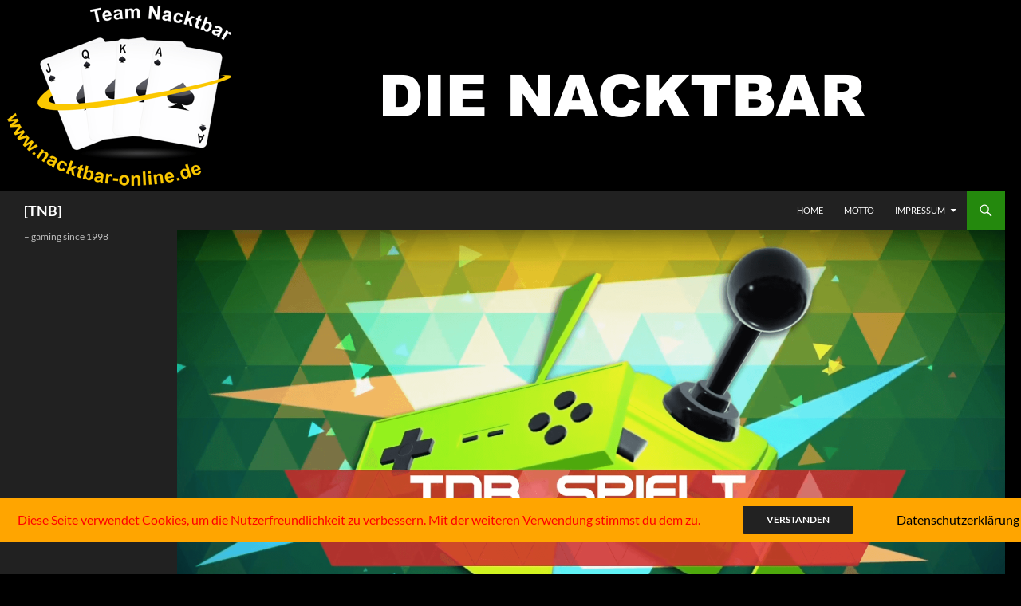

--- FILE ---
content_type: text/html; charset=UTF-8
request_url: https://nacktbar-online.de/2019/09/cyberpunk-2077-gameplay/
body_size: 11735
content:
<!DOCTYPE html>
<!--[if IE 7]>
<html class="ie ie7" lang="de">
<![endif]-->
<!--[if IE 8]>
<html class="ie ie8" lang="de">
<![endif]-->
<!--[if !(IE 7) & !(IE 8)]><!-->
<html lang="de">
<!--<![endif]-->
<head>
	<meta charset="UTF-8">
	<meta name="viewport" content="width=device-width, initial-scale=1.0">
	<title>Cyberpunk 2077 Gameplay - [TNB]</title>
	<link rel="profile" href="https://gmpg.org/xfn/11">
	<link rel="pingback" href="https://nacktbar-online.de/xmlrpc.php">
	<!--[if lt IE 9]>
	<script src="https://nacktbar-online.de/wp-content/themes/twentyfourteen/js/html5.js?ver=3.7.0"></script>
	<![endif]-->
	<meta name='robots' content='index, follow, max-image-preview:large, max-snippet:-1, max-video-preview:-1' />
	<style>img:is([sizes="auto" i], [sizes^="auto," i]) { contain-intrinsic-size: 3000px 1500px }</style>
	
	<!-- This site is optimized with the Yoast SEO plugin v24.9 - https://yoast.com/wordpress/plugins/seo/ -->
	<link rel="canonical" href="https://nacktbar-online.de/2019/09/cyberpunk-2077-gameplay/" />
	<meta property="og:locale" content="de_DE" />
	<meta property="og:type" content="article" />
	<meta property="og:title" content="Cyberpunk 2077 Gameplay - [TNB]" />
	<meta property="og:description" content="Ich hoffe das Game wird so gut wie es aussieht.. Passender Grafik Motor ist bereits bestellt. Cyberpunk 2077 – Deep Dive VideoDieses Video auf YouTube ansehen &nbsp; Cyberpunk 2077 Gameplay 2019-09-01T17:27:45+02:00 2019-09-01T17:27:45+02:00 Maniac" />
	<meta property="og:url" content="https://nacktbar-online.de/2019/09/cyberpunk-2077-gameplay/" />
	<meta property="og:site_name" content="[TNB]" />
	<meta property="article:publisher" content="https://www.facebook.com/DieNacktbar" />
	<meta property="article:published_time" content="2019-09-01T15:27:45+00:00" />
	<meta property="og:image" content="https://nacktbar-online.de/wp-content/uploads/2019/09/TNB-SPIELT...-BG.png" />
	<meta property="og:image:width" content="1898" />
	<meta property="og:image:height" content="961" />
	<meta property="og:image:type" content="image/png" />
	<meta name="author" content="Maniac" />
	<meta name="twitter:card" content="summary_large_image" />
	<meta name="twitter:creator" content="@DieNacktbar" />
	<meta name="twitter:site" content="@DieNacktbar" />
	<meta name="twitter:label1" content="Verfasst von" />
	<meta name="twitter:data1" content="Maniac" />
	<script type="application/ld+json" class="yoast-schema-graph">{"@context":"https://schema.org","@graph":[{"@type":"Article","@id":"https://nacktbar-online.de/2019/09/cyberpunk-2077-gameplay/#article","isPartOf":{"@id":"https://nacktbar-online.de/2019/09/cyberpunk-2077-gameplay/"},"author":{"name":"Maniac","@id":"https://nacktbar-online.de/#/schema/person/5f6509638c3ceb6140f9d37b10f70027"},"headline":"Cyberpunk 2077 Gameplay","datePublished":"2019-09-01T15:27:45+00:00","mainEntityOfPage":{"@id":"https://nacktbar-online.de/2019/09/cyberpunk-2077-gameplay/"},"wordCount":31,"publisher":{"@id":"https://nacktbar-online.de/#organization"},"image":{"@id":"https://nacktbar-online.de/2019/09/cyberpunk-2077-gameplay/#primaryimage"},"thumbnailUrl":"https://i0.wp.com/nacktbar-online.de/wp-content/uploads/2019/09/TNB-SPIELT...-BG.png?fit=1898%2C961&ssl=1","articleSection":["News"],"inLanguage":"de"},{"@type":"WebPage","@id":"https://nacktbar-online.de/2019/09/cyberpunk-2077-gameplay/","url":"https://nacktbar-online.de/2019/09/cyberpunk-2077-gameplay/","name":"Cyberpunk 2077 Gameplay - [TNB]","isPartOf":{"@id":"https://nacktbar-online.de/#website"},"primaryImageOfPage":{"@id":"https://nacktbar-online.de/2019/09/cyberpunk-2077-gameplay/#primaryimage"},"image":{"@id":"https://nacktbar-online.de/2019/09/cyberpunk-2077-gameplay/#primaryimage"},"thumbnailUrl":"https://i0.wp.com/nacktbar-online.de/wp-content/uploads/2019/09/TNB-SPIELT...-BG.png?fit=1898%2C961&ssl=1","datePublished":"2019-09-01T15:27:45+00:00","breadcrumb":{"@id":"https://nacktbar-online.de/2019/09/cyberpunk-2077-gameplay/#breadcrumb"},"inLanguage":"de","potentialAction":[{"@type":"ReadAction","target":["https://nacktbar-online.de/2019/09/cyberpunk-2077-gameplay/"]}]},{"@type":"ImageObject","inLanguage":"de","@id":"https://nacktbar-online.de/2019/09/cyberpunk-2077-gameplay/#primaryimage","url":"https://i0.wp.com/nacktbar-online.de/wp-content/uploads/2019/09/TNB-SPIELT...-BG.png?fit=1898%2C961&ssl=1","contentUrl":"https://i0.wp.com/nacktbar-online.de/wp-content/uploads/2019/09/TNB-SPIELT...-BG.png?fit=1898%2C961&ssl=1","width":1898,"height":961},{"@type":"BreadcrumbList","@id":"https://nacktbar-online.de/2019/09/cyberpunk-2077-gameplay/#breadcrumb","itemListElement":[{"@type":"ListItem","position":1,"name":"Startseite","item":"https://nacktbar-online.de/"},{"@type":"ListItem","position":2,"name":"Alle","item":"https://nacktbar-online.de/category/alle/"},{"@type":"ListItem","position":3,"name":"News","item":"https://nacktbar-online.de/category/alle/news/"},{"@type":"ListItem","position":4,"name":"Cyberpunk 2077 Gameplay"}]},{"@type":"WebSite","@id":"https://nacktbar-online.de/#website","url":"https://nacktbar-online.de/","name":"[TNB]","description":"- gaming since 1998","publisher":{"@id":"https://nacktbar-online.de/#organization"},"potentialAction":[{"@type":"SearchAction","target":{"@type":"EntryPoint","urlTemplate":"https://nacktbar-online.de/?s={search_term_string}"},"query-input":{"@type":"PropertyValueSpecification","valueRequired":true,"valueName":"search_term_string"}}],"inLanguage":"de"},{"@type":"Organization","@id":"https://nacktbar-online.de/#organization","name":"Team Nacktbar","url":"https://nacktbar-online.de/","logo":{"@type":"ImageObject","inLanguage":"de","@id":"https://nacktbar-online.de/#/schema/logo/image/","url":"https://i0.wp.com/nacktbar-online.de/wp-content/uploads/2016/08/cropped-logoTeam512.png?fit=512%2C512&ssl=1","contentUrl":"https://i0.wp.com/nacktbar-online.de/wp-content/uploads/2016/08/cropped-logoTeam512.png?fit=512%2C512&ssl=1","width":512,"height":512,"caption":"Team Nacktbar"},"image":{"@id":"https://nacktbar-online.de/#/schema/logo/image/"},"sameAs":["https://www.facebook.com/DieNacktbar","https://x.com/DieNacktbar","https://www.youtube.com/channel/UCPDuurHPUvQMbHRr7_Na_9Q"]},{"@type":"Person","@id":"https://nacktbar-online.de/#/schema/person/5f6509638c3ceb6140f9d37b10f70027","name":"Maniac","sameAs":["https://nacktbar-online.de"],"url":"https://nacktbar-online.de/author/maniac/"}]}</script>
	<!-- / Yoast SEO plugin. -->


<link rel='dns-prefetch' href='//stats.wp.com' />
<link rel='dns-prefetch' href='//v0.wordpress.com' />
<link rel='preconnect' href='//i0.wp.com' />
<link rel='preconnect' href='//c0.wp.com' />
<link rel="alternate" type="application/rss+xml" title="[TNB] &raquo; Feed" href="https://nacktbar-online.de/feed/" />
<link rel="alternate" type="application/rss+xml" title="[TNB] &raquo; Kommentar-Feed" href="https://nacktbar-online.de/comments/feed/" />
<script>
window._wpemojiSettings = {"baseUrl":"https:\/\/s.w.org\/images\/core\/emoji\/15.1.0\/72x72\/","ext":".png","svgUrl":"https:\/\/s.w.org\/images\/core\/emoji\/15.1.0\/svg\/","svgExt":".svg","source":{"concatemoji":"https:\/\/nacktbar-online.de\/wp-includes\/js\/wp-emoji-release.min.js?ver=6.8"}};
/*! This file is auto-generated */
!function(i,n){var o,s,e;function c(e){try{var t={supportTests:e,timestamp:(new Date).valueOf()};sessionStorage.setItem(o,JSON.stringify(t))}catch(e){}}function p(e,t,n){e.clearRect(0,0,e.canvas.width,e.canvas.height),e.fillText(t,0,0);var t=new Uint32Array(e.getImageData(0,0,e.canvas.width,e.canvas.height).data),r=(e.clearRect(0,0,e.canvas.width,e.canvas.height),e.fillText(n,0,0),new Uint32Array(e.getImageData(0,0,e.canvas.width,e.canvas.height).data));return t.every(function(e,t){return e===r[t]})}function u(e,t,n){switch(t){case"flag":return n(e,"\ud83c\udff3\ufe0f\u200d\u26a7\ufe0f","\ud83c\udff3\ufe0f\u200b\u26a7\ufe0f")?!1:!n(e,"\ud83c\uddfa\ud83c\uddf3","\ud83c\uddfa\u200b\ud83c\uddf3")&&!n(e,"\ud83c\udff4\udb40\udc67\udb40\udc62\udb40\udc65\udb40\udc6e\udb40\udc67\udb40\udc7f","\ud83c\udff4\u200b\udb40\udc67\u200b\udb40\udc62\u200b\udb40\udc65\u200b\udb40\udc6e\u200b\udb40\udc67\u200b\udb40\udc7f");case"emoji":return!n(e,"\ud83d\udc26\u200d\ud83d\udd25","\ud83d\udc26\u200b\ud83d\udd25")}return!1}function f(e,t,n){var r="undefined"!=typeof WorkerGlobalScope&&self instanceof WorkerGlobalScope?new OffscreenCanvas(300,150):i.createElement("canvas"),a=r.getContext("2d",{willReadFrequently:!0}),o=(a.textBaseline="top",a.font="600 32px Arial",{});return e.forEach(function(e){o[e]=t(a,e,n)}),o}function t(e){var t=i.createElement("script");t.src=e,t.defer=!0,i.head.appendChild(t)}"undefined"!=typeof Promise&&(o="wpEmojiSettingsSupports",s=["flag","emoji"],n.supports={everything:!0,everythingExceptFlag:!0},e=new Promise(function(e){i.addEventListener("DOMContentLoaded",e,{once:!0})}),new Promise(function(t){var n=function(){try{var e=JSON.parse(sessionStorage.getItem(o));if("object"==typeof e&&"number"==typeof e.timestamp&&(new Date).valueOf()<e.timestamp+604800&&"object"==typeof e.supportTests)return e.supportTests}catch(e){}return null}();if(!n){if("undefined"!=typeof Worker&&"undefined"!=typeof OffscreenCanvas&&"undefined"!=typeof URL&&URL.createObjectURL&&"undefined"!=typeof Blob)try{var e="postMessage("+f.toString()+"("+[JSON.stringify(s),u.toString(),p.toString()].join(",")+"));",r=new Blob([e],{type:"text/javascript"}),a=new Worker(URL.createObjectURL(r),{name:"wpTestEmojiSupports"});return void(a.onmessage=function(e){c(n=e.data),a.terminate(),t(n)})}catch(e){}c(n=f(s,u,p))}t(n)}).then(function(e){for(var t in e)n.supports[t]=e[t],n.supports.everything=n.supports.everything&&n.supports[t],"flag"!==t&&(n.supports.everythingExceptFlag=n.supports.everythingExceptFlag&&n.supports[t]);n.supports.everythingExceptFlag=n.supports.everythingExceptFlag&&!n.supports.flag,n.DOMReady=!1,n.readyCallback=function(){n.DOMReady=!0}}).then(function(){return e}).then(function(){var e;n.supports.everything||(n.readyCallback(),(e=n.source||{}).concatemoji?t(e.concatemoji):e.wpemoji&&e.twemoji&&(t(e.twemoji),t(e.wpemoji)))}))}((window,document),window._wpemojiSettings);
</script>
<link rel='stylesheet' id='twentyfourteen-jetpack-css' href='https://c0.wp.com/p/jetpack/14.5/modules/theme-tools/compat/twentyfourteen.css' media='all' />
<style id='wp-emoji-styles-inline-css'>

	img.wp-smiley, img.emoji {
		display: inline !important;
		border: none !important;
		box-shadow: none !important;
		height: 1em !important;
		width: 1em !important;
		margin: 0 0.07em !important;
		vertical-align: -0.1em !important;
		background: none !important;
		padding: 0 !important;
	}
</style>
<link rel='stylesheet' id='wp-block-library-css' href='https://c0.wp.com/c/6.8/wp-includes/css/dist/block-library/style.min.css' media='all' />
<style id='wp-block-library-theme-inline-css'>
.wp-block-audio :where(figcaption){color:#555;font-size:13px;text-align:center}.is-dark-theme .wp-block-audio :where(figcaption){color:#ffffffa6}.wp-block-audio{margin:0 0 1em}.wp-block-code{border:1px solid #ccc;border-radius:4px;font-family:Menlo,Consolas,monaco,monospace;padding:.8em 1em}.wp-block-embed :where(figcaption){color:#555;font-size:13px;text-align:center}.is-dark-theme .wp-block-embed :where(figcaption){color:#ffffffa6}.wp-block-embed{margin:0 0 1em}.blocks-gallery-caption{color:#555;font-size:13px;text-align:center}.is-dark-theme .blocks-gallery-caption{color:#ffffffa6}:root :where(.wp-block-image figcaption){color:#555;font-size:13px;text-align:center}.is-dark-theme :root :where(.wp-block-image figcaption){color:#ffffffa6}.wp-block-image{margin:0 0 1em}.wp-block-pullquote{border-bottom:4px solid;border-top:4px solid;color:currentColor;margin-bottom:1.75em}.wp-block-pullquote cite,.wp-block-pullquote footer,.wp-block-pullquote__citation{color:currentColor;font-size:.8125em;font-style:normal;text-transform:uppercase}.wp-block-quote{border-left:.25em solid;margin:0 0 1.75em;padding-left:1em}.wp-block-quote cite,.wp-block-quote footer{color:currentColor;font-size:.8125em;font-style:normal;position:relative}.wp-block-quote:where(.has-text-align-right){border-left:none;border-right:.25em solid;padding-left:0;padding-right:1em}.wp-block-quote:where(.has-text-align-center){border:none;padding-left:0}.wp-block-quote.is-large,.wp-block-quote.is-style-large,.wp-block-quote:where(.is-style-plain){border:none}.wp-block-search .wp-block-search__label{font-weight:700}.wp-block-search__button{border:1px solid #ccc;padding:.375em .625em}:where(.wp-block-group.has-background){padding:1.25em 2.375em}.wp-block-separator.has-css-opacity{opacity:.4}.wp-block-separator{border:none;border-bottom:2px solid;margin-left:auto;margin-right:auto}.wp-block-separator.has-alpha-channel-opacity{opacity:1}.wp-block-separator:not(.is-style-wide):not(.is-style-dots){width:100px}.wp-block-separator.has-background:not(.is-style-dots){border-bottom:none;height:1px}.wp-block-separator.has-background:not(.is-style-wide):not(.is-style-dots){height:2px}.wp-block-table{margin:0 0 1em}.wp-block-table td,.wp-block-table th{word-break:normal}.wp-block-table :where(figcaption){color:#555;font-size:13px;text-align:center}.is-dark-theme .wp-block-table :where(figcaption){color:#ffffffa6}.wp-block-video :where(figcaption){color:#555;font-size:13px;text-align:center}.is-dark-theme .wp-block-video :where(figcaption){color:#ffffffa6}.wp-block-video{margin:0 0 1em}:root :where(.wp-block-template-part.has-background){margin-bottom:0;margin-top:0;padding:1.25em 2.375em}
</style>
<style id='classic-theme-styles-inline-css'>
/*! This file is auto-generated */
.wp-block-button__link{color:#fff;background-color:#32373c;border-radius:9999px;box-shadow:none;text-decoration:none;padding:calc(.667em + 2px) calc(1.333em + 2px);font-size:1.125em}.wp-block-file__button{background:#32373c;color:#fff;text-decoration:none}
</style>
<link rel='stylesheet' id='mediaelement-css' href='https://c0.wp.com/c/6.8/wp-includes/js/mediaelement/mediaelementplayer-legacy.min.css' media='all' />
<link rel='stylesheet' id='wp-mediaelement-css' href='https://c0.wp.com/c/6.8/wp-includes/js/mediaelement/wp-mediaelement.min.css' media='all' />
<style id='jetpack-sharing-buttons-style-inline-css'>
.jetpack-sharing-buttons__services-list{display:flex;flex-direction:row;flex-wrap:wrap;gap:0;list-style-type:none;margin:5px;padding:0}.jetpack-sharing-buttons__services-list.has-small-icon-size{font-size:12px}.jetpack-sharing-buttons__services-list.has-normal-icon-size{font-size:16px}.jetpack-sharing-buttons__services-list.has-large-icon-size{font-size:24px}.jetpack-sharing-buttons__services-list.has-huge-icon-size{font-size:36px}@media print{.jetpack-sharing-buttons__services-list{display:none!important}}.editor-styles-wrapper .wp-block-jetpack-sharing-buttons{gap:0;padding-inline-start:0}ul.jetpack-sharing-buttons__services-list.has-background{padding:1.25em 2.375em}
</style>
<style id='global-styles-inline-css'>
:root{--wp--preset--aspect-ratio--square: 1;--wp--preset--aspect-ratio--4-3: 4/3;--wp--preset--aspect-ratio--3-4: 3/4;--wp--preset--aspect-ratio--3-2: 3/2;--wp--preset--aspect-ratio--2-3: 2/3;--wp--preset--aspect-ratio--16-9: 16/9;--wp--preset--aspect-ratio--9-16: 9/16;--wp--preset--color--black: #212121;--wp--preset--color--cyan-bluish-gray: #abb8c3;--wp--preset--color--white: #fff;--wp--preset--color--pale-pink: #f78da7;--wp--preset--color--vivid-red: #cf2e2e;--wp--preset--color--luminous-vivid-orange: #ff6900;--wp--preset--color--luminous-vivid-amber: #fcb900;--wp--preset--color--light-green-cyan: #7bdcb5;--wp--preset--color--vivid-green-cyan: #00d084;--wp--preset--color--pale-cyan-blue: #8ed1fc;--wp--preset--color--vivid-cyan-blue: #0693e3;--wp--preset--color--vivid-purple: #9b51e0;--wp--preset--color--green: #24890d;--wp--preset--color--dark-gray: #2b2b2b;--wp--preset--color--medium-gray: #767676;--wp--preset--color--light-gray: #f5f5f5;--wp--preset--gradient--vivid-cyan-blue-to-vivid-purple: linear-gradient(135deg,rgba(6,147,227,1) 0%,rgb(155,81,224) 100%);--wp--preset--gradient--light-green-cyan-to-vivid-green-cyan: linear-gradient(135deg,rgb(122,220,180) 0%,rgb(0,208,130) 100%);--wp--preset--gradient--luminous-vivid-amber-to-luminous-vivid-orange: linear-gradient(135deg,rgba(252,185,0,1) 0%,rgba(255,105,0,1) 100%);--wp--preset--gradient--luminous-vivid-orange-to-vivid-red: linear-gradient(135deg,rgba(255,105,0,1) 0%,rgb(207,46,46) 100%);--wp--preset--gradient--very-light-gray-to-cyan-bluish-gray: linear-gradient(135deg,rgb(238,238,238) 0%,rgb(169,184,195) 100%);--wp--preset--gradient--cool-to-warm-spectrum: linear-gradient(135deg,rgb(74,234,220) 0%,rgb(151,120,209) 20%,rgb(207,42,186) 40%,rgb(238,44,130) 60%,rgb(251,105,98) 80%,rgb(254,248,76) 100%);--wp--preset--gradient--blush-light-purple: linear-gradient(135deg,rgb(255,206,236) 0%,rgb(152,150,240) 100%);--wp--preset--gradient--blush-bordeaux: linear-gradient(135deg,rgb(254,205,165) 0%,rgb(254,45,45) 50%,rgb(107,0,62) 100%);--wp--preset--gradient--luminous-dusk: linear-gradient(135deg,rgb(255,203,112) 0%,rgb(199,81,192) 50%,rgb(65,88,208) 100%);--wp--preset--gradient--pale-ocean: linear-gradient(135deg,rgb(255,245,203) 0%,rgb(182,227,212) 50%,rgb(51,167,181) 100%);--wp--preset--gradient--electric-grass: linear-gradient(135deg,rgb(202,248,128) 0%,rgb(113,206,126) 100%);--wp--preset--gradient--midnight: linear-gradient(135deg,rgb(2,3,129) 0%,rgb(40,116,252) 100%);--wp--preset--font-size--small: 13px;--wp--preset--font-size--medium: 20px;--wp--preset--font-size--large: 36px;--wp--preset--font-size--x-large: 42px;--wp--preset--spacing--20: 0.44rem;--wp--preset--spacing--30: 0.67rem;--wp--preset--spacing--40: 1rem;--wp--preset--spacing--50: 1.5rem;--wp--preset--spacing--60: 2.25rem;--wp--preset--spacing--70: 3.38rem;--wp--preset--spacing--80: 5.06rem;--wp--preset--shadow--natural: 6px 6px 9px rgba(0, 0, 0, 0.2);--wp--preset--shadow--deep: 12px 12px 50px rgba(0, 0, 0, 0.4);--wp--preset--shadow--sharp: 6px 6px 0px rgba(0, 0, 0, 0.2);--wp--preset--shadow--outlined: 6px 6px 0px -3px rgba(255, 255, 255, 1), 6px 6px rgba(0, 0, 0, 1);--wp--preset--shadow--crisp: 6px 6px 0px rgba(0, 0, 0, 1);}:where(.is-layout-flex){gap: 0.5em;}:where(.is-layout-grid){gap: 0.5em;}body .is-layout-flex{display: flex;}.is-layout-flex{flex-wrap: wrap;align-items: center;}.is-layout-flex > :is(*, div){margin: 0;}body .is-layout-grid{display: grid;}.is-layout-grid > :is(*, div){margin: 0;}:where(.wp-block-columns.is-layout-flex){gap: 2em;}:where(.wp-block-columns.is-layout-grid){gap: 2em;}:where(.wp-block-post-template.is-layout-flex){gap: 1.25em;}:where(.wp-block-post-template.is-layout-grid){gap: 1.25em;}.has-black-color{color: var(--wp--preset--color--black) !important;}.has-cyan-bluish-gray-color{color: var(--wp--preset--color--cyan-bluish-gray) !important;}.has-white-color{color: var(--wp--preset--color--white) !important;}.has-pale-pink-color{color: var(--wp--preset--color--pale-pink) !important;}.has-vivid-red-color{color: var(--wp--preset--color--vivid-red) !important;}.has-luminous-vivid-orange-color{color: var(--wp--preset--color--luminous-vivid-orange) !important;}.has-luminous-vivid-amber-color{color: var(--wp--preset--color--luminous-vivid-amber) !important;}.has-light-green-cyan-color{color: var(--wp--preset--color--light-green-cyan) !important;}.has-vivid-green-cyan-color{color: var(--wp--preset--color--vivid-green-cyan) !important;}.has-pale-cyan-blue-color{color: var(--wp--preset--color--pale-cyan-blue) !important;}.has-vivid-cyan-blue-color{color: var(--wp--preset--color--vivid-cyan-blue) !important;}.has-vivid-purple-color{color: var(--wp--preset--color--vivid-purple) !important;}.has-black-background-color{background-color: var(--wp--preset--color--black) !important;}.has-cyan-bluish-gray-background-color{background-color: var(--wp--preset--color--cyan-bluish-gray) !important;}.has-white-background-color{background-color: var(--wp--preset--color--white) !important;}.has-pale-pink-background-color{background-color: var(--wp--preset--color--pale-pink) !important;}.has-vivid-red-background-color{background-color: var(--wp--preset--color--vivid-red) !important;}.has-luminous-vivid-orange-background-color{background-color: var(--wp--preset--color--luminous-vivid-orange) !important;}.has-luminous-vivid-amber-background-color{background-color: var(--wp--preset--color--luminous-vivid-amber) !important;}.has-light-green-cyan-background-color{background-color: var(--wp--preset--color--light-green-cyan) !important;}.has-vivid-green-cyan-background-color{background-color: var(--wp--preset--color--vivid-green-cyan) !important;}.has-pale-cyan-blue-background-color{background-color: var(--wp--preset--color--pale-cyan-blue) !important;}.has-vivid-cyan-blue-background-color{background-color: var(--wp--preset--color--vivid-cyan-blue) !important;}.has-vivid-purple-background-color{background-color: var(--wp--preset--color--vivid-purple) !important;}.has-black-border-color{border-color: var(--wp--preset--color--black) !important;}.has-cyan-bluish-gray-border-color{border-color: var(--wp--preset--color--cyan-bluish-gray) !important;}.has-white-border-color{border-color: var(--wp--preset--color--white) !important;}.has-pale-pink-border-color{border-color: var(--wp--preset--color--pale-pink) !important;}.has-vivid-red-border-color{border-color: var(--wp--preset--color--vivid-red) !important;}.has-luminous-vivid-orange-border-color{border-color: var(--wp--preset--color--luminous-vivid-orange) !important;}.has-luminous-vivid-amber-border-color{border-color: var(--wp--preset--color--luminous-vivid-amber) !important;}.has-light-green-cyan-border-color{border-color: var(--wp--preset--color--light-green-cyan) !important;}.has-vivid-green-cyan-border-color{border-color: var(--wp--preset--color--vivid-green-cyan) !important;}.has-pale-cyan-blue-border-color{border-color: var(--wp--preset--color--pale-cyan-blue) !important;}.has-vivid-cyan-blue-border-color{border-color: var(--wp--preset--color--vivid-cyan-blue) !important;}.has-vivid-purple-border-color{border-color: var(--wp--preset--color--vivid-purple) !important;}.has-vivid-cyan-blue-to-vivid-purple-gradient-background{background: var(--wp--preset--gradient--vivid-cyan-blue-to-vivid-purple) !important;}.has-light-green-cyan-to-vivid-green-cyan-gradient-background{background: var(--wp--preset--gradient--light-green-cyan-to-vivid-green-cyan) !important;}.has-luminous-vivid-amber-to-luminous-vivid-orange-gradient-background{background: var(--wp--preset--gradient--luminous-vivid-amber-to-luminous-vivid-orange) !important;}.has-luminous-vivid-orange-to-vivid-red-gradient-background{background: var(--wp--preset--gradient--luminous-vivid-orange-to-vivid-red) !important;}.has-very-light-gray-to-cyan-bluish-gray-gradient-background{background: var(--wp--preset--gradient--very-light-gray-to-cyan-bluish-gray) !important;}.has-cool-to-warm-spectrum-gradient-background{background: var(--wp--preset--gradient--cool-to-warm-spectrum) !important;}.has-blush-light-purple-gradient-background{background: var(--wp--preset--gradient--blush-light-purple) !important;}.has-blush-bordeaux-gradient-background{background: var(--wp--preset--gradient--blush-bordeaux) !important;}.has-luminous-dusk-gradient-background{background: var(--wp--preset--gradient--luminous-dusk) !important;}.has-pale-ocean-gradient-background{background: var(--wp--preset--gradient--pale-ocean) !important;}.has-electric-grass-gradient-background{background: var(--wp--preset--gradient--electric-grass) !important;}.has-midnight-gradient-background{background: var(--wp--preset--gradient--midnight) !important;}.has-small-font-size{font-size: var(--wp--preset--font-size--small) !important;}.has-medium-font-size{font-size: var(--wp--preset--font-size--medium) !important;}.has-large-font-size{font-size: var(--wp--preset--font-size--large) !important;}.has-x-large-font-size{font-size: var(--wp--preset--font-size--x-large) !important;}
:where(.wp-block-post-template.is-layout-flex){gap: 1.25em;}:where(.wp-block-post-template.is-layout-grid){gap: 1.25em;}
:where(.wp-block-columns.is-layout-flex){gap: 2em;}:where(.wp-block-columns.is-layout-grid){gap: 2em;}
:root :where(.wp-block-pullquote){font-size: 1.5em;line-height: 1.6;}
</style>
<style id='dominant-color-styles-inline-css'>
img[data-dominant-color]:not(.has-transparency) { background-color: var(--dominant-color); }
</style>
<link rel='stylesheet' id='fhw_dsgvo_cookie_register_frontend_style-css' href='https://nacktbar-online.de/wp-content/plugins/dsgvo-tools-cookie-hinweis-datenschutz/styles/frontend.css?ver=1745793812' media='all' />
<link rel='stylesheet' id='twentyfourteen-lato-css' href='https://nacktbar-online.de/wp-content/themes/twentyfourteen/fonts/font-lato.css?ver=20230328' media='all' />
<link rel='stylesheet' id='genericons-css' href='https://c0.wp.com/p/jetpack/14.5/_inc/genericons/genericons/genericons.css' media='all' />
<link rel='stylesheet' id='twentyfourteen-style-css' href='https://nacktbar-online.de/wp-content/themes/twentyfourteen/style.css?ver=20250415' media='all' />
<link rel='stylesheet' id='twentyfourteen-block-style-css' href='https://nacktbar-online.de/wp-content/themes/twentyfourteen/css/blocks.css?ver=20240708' media='all' />
<!--[if lt IE 9]>
<link rel='stylesheet' id='twentyfourteen-ie-css' href='https://nacktbar-online.de/wp-content/themes/twentyfourteen/css/ie.css?ver=20140711' media='all' />
<![endif]-->
<script src="https://c0.wp.com/c/6.8/wp-includes/js/jquery/jquery.min.js" id="jquery-core-js"></script>
<script src="https://c0.wp.com/c/6.8/wp-includes/js/jquery/jquery-migrate.min.js" id="jquery-migrate-js"></script>
<script src="https://nacktbar-online.de/wp-content/plugins/dsgvo-tools-cookie-hinweis-datenschutz/js/js.js?ver=1745793812" id="fhw_dsgvo_cookie_js-js"></script>
<script src="https://nacktbar-online.de/wp-content/themes/twentyfourteen/js/functions.js?ver=20230526" id="twentyfourteen-script-js" defer data-wp-strategy="defer"></script>
<link rel="https://api.w.org/" href="https://nacktbar-online.de/wp-json/" /><link rel="alternate" title="JSON" type="application/json" href="https://nacktbar-online.de/wp-json/wp/v2/posts/1019" /><link rel="EditURI" type="application/rsd+xml" title="RSD" href="https://nacktbar-online.de/xmlrpc.php?rsd" />
<meta name="generator" content="WordPress 6.8" />
<link rel='shortlink' href='https://nacktbar-online.de/?p=1019' />
<link rel="alternate" title="oEmbed (JSON)" type="application/json+oembed" href="https://nacktbar-online.de/wp-json/oembed/1.0/embed?url=https%3A%2F%2Fnacktbar-online.de%2F2019%2F09%2Fcyberpunk-2077-gameplay%2F" />
<link rel="alternate" title="oEmbed (XML)" type="text/xml+oembed" href="https://nacktbar-online.de/wp-json/oembed/1.0/embed?url=https%3A%2F%2Fnacktbar-online.de%2F2019%2F09%2Fcyberpunk-2077-gameplay%2F&#038;format=xml" />
<meta name="generator" content="dominant-color-images 1.2.0">
<style id="fourteen-colors" type="text/css">/* Custom Contrast Color */
		.site:before,
		#secondary,
		.site-header,
		.site-footer,
		.menu-toggle,
		.featured-content,
		.featured-content .entry-header,
		.slider-direction-nav a,
		.ie8 .featured-content,
		.ie8 .site:before,
		.has-black-background-color {
			background-color: #212121;
		}

		.has-black-color {
			color: #212121;
		}

		.grid .featured-content .entry-header,
		.ie8 .grid .featured-content .entry-header {
			border-color: #212121;
		}

		.slider-control-paging a:before {
			background-color: rgba(255,255,255,.33);
		}

		.hentry .mejs-mediaelement,
		.widget .mejs-mediaelement,
 		.hentry .mejs-container .mejs-controls,
 		.widget .mejs-container .mejs-controls {
			background: #212121;
		}

		/* Player controls need separation from the contrast background */
		.primary-sidebar .mejs-controls,
		.site-footer .mejs-controls {
			border: 1px solid;
		}
		
			.content-sidebar .widget_twentyfourteen_ephemera .widget-title:before {
				background: #212121;
			}

			.paging-navigation,
			.content-sidebar .widget .widget-title {
				border-top-color: #212121;
			}

			.content-sidebar .widget .widget-title, 
			.content-sidebar .widget .widget-title a,
			.paging-navigation,
			.paging-navigation a:hover,
			.paging-navigation a {
				color: #212121;
			}

			/* Override the site title color option with an over-qualified selector, as the option is hidden. */
			h1.site-title a {
				color: #fff;
			}
		
		.menu-toggle:active,
		.menu-toggle:focus,
		.menu-toggle:hover {
			background-color: #656565;
		}</style><meta name="generator" content="performance-lab 3.9.0; plugins: dominant-color-images, embed-optimizer, webp-uploads">
<meta name="generator" content="webp-uploads 2.5.1">
	<style>img#wpstats{display:none}</style>
		<meta name="generator" content="embed-optimizer 1.0.0-beta2">
<style id="custom-background-css">
body.custom-background { background-color: #000000; }
</style>
	<link rel="icon" href="https://i0.wp.com/nacktbar-online.de/wp-content/uploads/2016/08/cropped-logoTeam512.png?fit=32%2C32&#038;ssl=1" sizes="32x32" />
<link rel="icon" href="https://i0.wp.com/nacktbar-online.de/wp-content/uploads/2016/08/cropped-logoTeam512.png?fit=192%2C192&#038;ssl=1" sizes="192x192" />
<link rel="apple-touch-icon" href="https://i0.wp.com/nacktbar-online.de/wp-content/uploads/2016/08/cropped-logoTeam512.png?fit=180%2C180&#038;ssl=1" />
<meta name="msapplication-TileImage" content="https://i0.wp.com/nacktbar-online.de/wp-content/uploads/2016/08/cropped-logoTeam512.png?fit=270%2C270&#038;ssl=1" />
		<style id="wp-custom-css">
			.archive-title { display: none; }
.page-header { display: none; }
.entry-header { text-align: center; }		</style>
		</head>

<body class="wp-singular post-template-default single single-post postid-1019 single-format-standard custom-background wp-embed-responsive wp-theme-twentyfourteen group-blog header-image full-width footer-widgets singular">
<a class="screen-reader-text skip-link" href="#content">
	Zum Inhalt springen</a>
<div id="page" class="hfeed site">
			<div id="site-header">
		<a href="https://nacktbar-online.de/" rel="home" >
			<img src="https://nacktbar-online.de/wp-content/uploads/2016/11/header_02.png" width="1260" height="240" alt="[TNB]" srcset="https://i0.wp.com/nacktbar-online.de/wp-content/uploads/2016/11/header_02.png?w=1260&amp;ssl=1 1260w, https://i0.wp.com/nacktbar-online.de/wp-content/uploads/2016/11/header_02.png?resize=300%2C57&amp;ssl=1 300w, https://i0.wp.com/nacktbar-online.de/wp-content/uploads/2016/11/header_02.png?resize=768%2C146&amp;ssl=1 768w, https://i0.wp.com/nacktbar-online.de/wp-content/uploads/2016/11/header_02.png?resize=1024%2C195&amp;ssl=1 1024w, https://i0.wp.com/nacktbar-online.de/wp-content/uploads/2016/11/header_02.png?w=948&amp;ssl=1 948w" sizes="(max-width: 1260px) 100vw, 1260px" decoding="async" />		</a>
	</div>
	
	<header id="masthead" class="site-header">
		<div class="header-main">
			<h1 class="site-title"><a href="https://nacktbar-online.de/" rel="home" >[TNB]</a></h1>

			<div class="search-toggle">
				<a href="#search-container" class="screen-reader-text" aria-expanded="false" aria-controls="search-container">
					Suchen				</a>
			</div>

			<nav id="primary-navigation" class="site-navigation primary-navigation">
				<button class="menu-toggle">Primäres Menü</button>
				<div class="menu-home_oben-container"><ul id="primary-menu" class="nav-menu"><li id="menu-item-554" class="menu-item menu-item-type-custom menu-item-object-custom menu-item-home menu-item-554"><a href="https://nacktbar-online.de">Home</a></li>
<li id="menu-item-556" class="menu-item menu-item-type-post_type menu-item-object-post menu-item-556"><a href="https://nacktbar-online.de/2014/03/das-motto-der-nacktbar/">Motto</a></li>
<li id="menu-item-990" class="menu-item menu-item-type-post_type menu-item-object-page menu-item-has-children menu-item-990"><a href="https://nacktbar-online.de/impressum/">Impressum</a>
<ul class="sub-menu">
	<li id="menu-item-555" class="menu-item menu-item-type-post_type menu-item-object-page menu-item-555"><a href="https://nacktbar-online.de/disclaimer/">Datenschutzerklärung</a></li>
</ul>
</li>
</ul></div>			</nav>
		</div>

		<div id="search-container" class="search-box-wrapper hide">
			<div class="search-box">
				<form role="search" method="get" class="search-form" action="https://nacktbar-online.de/">
				<label>
					<span class="screen-reader-text">Suche nach:</span>
					<input type="search" class="search-field" placeholder="Suchen …" value="" name="s" />
				</label>
				<input type="submit" class="search-submit" value="Suchen" />
			</form>			</div>
		</div>
	</header><!-- #masthead -->

	<div id="main" class="site-main">

	<div id="primary" class="content-area">
		<div id="content" class="site-content" role="main">
			
<article id="post-1019" class="post-1019 post type-post status-publish format-standard has-post-thumbnail hentry category-news">
	
		<div class="post-thumbnail">
			<img width="1038" height="576" src="https://i0.wp.com/nacktbar-online.de/wp-content/uploads/2019/09/TNB-SPIELT...-BG.png?resize=1038%2C576&amp;ssl=1" class="attachment-twentyfourteen-full-width size-twentyfourteen-full-width wp-post-image" alt="" decoding="async" srcset="https://i0.wp.com/nacktbar-online.de/wp-content/uploads/2019/09/TNB-SPIELT...-BG.png?resize=672%2C372&amp;ssl=1 672w, https://i0.wp.com/nacktbar-online.de/wp-content/uploads/2019/09/TNB-SPIELT...-BG.png?resize=1038%2C576&amp;ssl=1 1038w" sizes="(max-width: 1038px) 100vw, 1038px" data-attachment-id="1020" data-permalink="https://nacktbar-online.de/2019/09/cyberpunk-2077-gameplay/tnb-spielt-bg/" data-orig-file="https://i0.wp.com/nacktbar-online.de/wp-content/uploads/2019/09/TNB-SPIELT...-BG.png?fit=1898%2C961&amp;ssl=1" data-orig-size="1898,961" data-comments-opened="0" data-image-meta="{&quot;aperture&quot;:&quot;0&quot;,&quot;credit&quot;:&quot;&quot;,&quot;camera&quot;:&quot;&quot;,&quot;caption&quot;:&quot;&quot;,&quot;created_timestamp&quot;:&quot;0&quot;,&quot;copyright&quot;:&quot;&quot;,&quot;focal_length&quot;:&quot;0&quot;,&quot;iso&quot;:&quot;0&quot;,&quot;shutter_speed&quot;:&quot;0&quot;,&quot;title&quot;:&quot;&quot;,&quot;orientation&quot;:&quot;0&quot;}" data-image-title="TNB SPIELT&#8230; BG" data-image-description="" data-image-caption="" data-medium-file="https://i0.wp.com/nacktbar-online.de/wp-content/uploads/2019/09/TNB-SPIELT...-BG.png?fit=300%2C152&amp;ssl=1" data-large-file="https://i0.wp.com/nacktbar-online.de/wp-content/uploads/2019/09/TNB-SPIELT...-BG.png?fit=474%2C240&amp;ssl=1" />		</div>

		
	<header class="entry-header">
				<div class="entry-meta">
			<span class="cat-links"><a href="https://nacktbar-online.de/category/alle/news/" rel="category tag">News</a></span>
		</div>
			<h1 class="entry-title">Cyberpunk 2077 Gameplay</h1>
		<div class="entry-meta">
			<span class="entry-date"><a href="https://nacktbar-online.de/2019/09/cyberpunk-2077-gameplay/" rel="bookmark"><time class="entry-date" datetime="2019-09-01T17:27:45+02:00">1. September 2019</time></a></span> <span class="byline"><span class="author vcard"><a class="url fn n" href="https://nacktbar-online.de/author/maniac/" rel="author">Maniac</a></span></span>		</div><!-- .entry-meta -->
	</header><!-- .entry-header -->

		<div class="entry-content">
		<p>Ich hoffe das Game wird so gut wie es aussieht.. Passender Grafik Motor ist bereits bestellt.</p>
<div class="lyte-wrapper" title="Cyberpunk 2077 &ndash; Deep Dive Video" style="width:640px;max-width:100%;margin:5px;"><div class="lyMe hidef qsa_\&amp;start\=84" id="WYL_FknHjl7eQ6o" itemprop="video" itemscope itemtype="https://schema.org/VideoObject"><div><meta itemprop="thumbnailUrl" content="https://nacktbar-online.de/wp-content/plugins/wp-youtube-lyte/lyteCache.php?origThumbUrl=https%3A%2F%2Fi.ytimg.com%2Fvi%2FFknHjl7eQ6o%2Fmaxresdefault.jpg" /><meta itemprop="embedURL" content="https://www.youtube.com/embed/FknHjl7eQ6o" /><meta itemprop="duration" content="PT14M21S" /><meta itemprop="uploadDate" content="2019-08-30T18:33:17Z" /></div><meta itemprop="accessibilityFeature" content="captions" /><div id="lyte_FknHjl7eQ6o" data-src="https://nacktbar-online.de/wp-content/plugins/wp-youtube-lyte/lyteCache.php?origThumbUrl=https%3A%2F%2Fi.ytimg.com%2Fvi%2FFknHjl7eQ6o%2Fmaxresdefault.jpg" class="pL"><div class="tC"><div class="tT" itemprop="name">Cyberpunk 2077 – Deep Dive Video</div></div><div class="play"></div><div class="ctrl"><div class="Lctrl"></div><div class="Rctrl"></div></div></div><noscript><a href="https://youtu.be/FknHjl7eQ6o" rel="nofollow"><img loading="lazy" decoding="async" src="https://nacktbar-online.de/wp-content/plugins/wp-youtube-lyte/lyteCache.php?origThumbUrl=https%3A%2F%2Fi.ytimg.com%2Fvi%2FFknHjl7eQ6o%2F0.jpg" alt="Cyberpunk 2077 &ndash; Deep Dive Video" width="640" height="340" /><br />Dieses Video auf YouTube ansehen</a></noscript><meta itemprop="description" content="Watch the worldwide reveal of brand new game footage from Cyberpunk 2077! This video contains work-in-progress gameplay — everything you see is potentially subject to change. Cyberpunk 2077, the open-world, action-adventure story from CD PROJEKT RED, is coming to Xbox One, PS4 and PC April 16th, 2020. Pre-order now: https://www.cyberpunk.net/pre-order About Cyberpunk 2077: In the most dangerous megacity of the future, the real you is not enough. Become V, a cyber-enhanced mercenary outlaw going after a one-of-a-kind implant — the key to immortality. Customize your cyberware and skillset, and explore a vast city of the future obsessed with power, glamour and body modification. The choices you make will determine the story and shape the world around you. Learn more: https://www.cyberpunk.net https://www.twitter.com/CyberpunkGame https://www.facebook.com/CyberpunkGame https://www.instagram.com/CyberpunkGame https://www.discord.gg/CyberpunkGame https://www.CyberpunkGame.tumblr.com Disclaimer: this video was recorded in 1080p and upscaled to 4k to utilise YouTube’s higher bitrate for 4k videos."></div></div><div class="lL" style="max-width:100%;width:640px;margin:5px;"></div></p>
<p>&nbsp;</p>
<!--BEGIN hello rankya gwt error fix is_page and NOT is_paged-->
					<div class="hatom-extra" style="display:none;visibility:hidden;">
					<span class="entry-title">Cyberpunk 2077 Gameplay</span> 
					<span class="published"> 2019-09-01T17:27:45+02:00</span> 
					 <span class="updated"> 2019-09-01T17:27:45+02:00</span> 
					 <span class="author vcard"><span class="fn">Maniac</span></span>
					</div><!--END hello rankya gwt error fix-->
						</div><!-- .entry-content -->
	
	</article><!-- #post-1019 -->
		<nav class="navigation post-navigation">
		<h1 class="screen-reader-text">
			Beitragsnavigation		</h1>
		<div class="nav-links">
			<a href="https://nacktbar-online.de/2019/09/the-mandalorian-disney/" rel="prev"><span class="meta-nav">Vorheriger Beitrag</span>The Mandalorian (Disney+)</a><a href="https://nacktbar-online.de/2019/09/tnb-spielt-bf3-retro/" rel="next"><span class="meta-nav">Nächster Beitrag</span>TNB spielt&#8230; BF3 (Retro)</a>			</div><!-- .nav-links -->
		</nav><!-- .navigation -->
				</div><!-- #content -->
	</div><!-- #primary -->

<div id="secondary">
		<h2 class="site-description">&#8211; gaming since 1998</h2>
	
	
		<div id="primary-sidebar" class="primary-sidebar widget-area" role="complementary">
		<aside id="block-2" class="widget widget_block widget_text">
<p></p>
</aside>	</div><!-- #primary-sidebar -->
	</div><!-- #secondary -->

		</div><!-- #main -->

		<footer id="colophon" class="site-footer">

			
<div id="supplementary">
	<div id="footer-sidebar" class="footer-sidebar widget-area" role="complementary">
		<aside id="text-3" class="widget widget_text">			<div class="textwidget"><p><a href="https://nacktbar-online.de/disclaimer/">Datenschutzerklärung</a> &#8211; <a href="https://nacktbar-online.de/impressum/">Impressum</a> &#8211; <a href="https://nacktbar-online.de/wp-admin/">Login</a></p>
</div>
		</aside>	</div><!-- #footer-sidebar -->
</div><!-- #supplementary -->

			<div class="site-info">
												<a href="https://de.wordpress.org/" class="imprint">
					Mit Stolz präsentiert von WordPress				</a>
			</div><!-- .site-info -->
		</footer><!-- #colophon -->
	</div><!-- #page -->

	<script type="speculationrules">
{"prefetch":[{"source":"document","where":{"and":[{"href_matches":"\/*"},{"not":{"href_matches":["\/wp-*.php","\/wp-admin\/*","\/wp-content\/uploads\/*","\/wp-content\/*","\/wp-content\/plugins\/*","\/wp-content\/themes\/twentyfourteen\/*","\/*\\?(.+)"]}},{"not":{"selector_matches":"a[rel~=\"nofollow\"]"}},{"not":{"selector_matches":".no-prefetch, .no-prefetch a"}}]},"eagerness":"conservative"}]}
</script>
	<div id="fhw_cookiehinweis" style="
		bottom: 40px;		background: #ffa500;">
		<p style="color: #ff0000">
			Diese Seite verwendet Cookies, um die Nutzerfreundlichkeit zu verbessern. Mit der weiteren Verwendung stimmst du dem zu.		</p>
			<button type="button" class="mainbutton" style="margin-left: 30px; margin-right: 30px; background: #222; color: #ffffff;">Verstanden			</button>
							<!-- text link -->
									<a href="https://nacktbar-online.de/disclaimer/" style="color: #000000;" target="_blank">
						Datenschutzerklärung					</a>					
								</div>
<script data-cfasync="false">var bU="https://nacktbar-online.de/wp-content/plugins/wp-youtube-lyte/lyte/";var mOs=null;style = document.createElement("style");style.type = "text/css";rules = document.createTextNode(".lyte-wrapper-audio div, .lyte-wrapper div {margin:0px; overflow:hidden;} .lyte,.lyMe{position:relative;padding-bottom:56.25%;height:0;overflow:hidden;background-color:#777;} .fourthree .lyMe, .fourthree .lyte {padding-bottom:75%;} .lidget{margin-bottom:5px;} .lidget .lyte, .widget .lyMe {padding-bottom:0!important;height:100%!important;} .lyte-wrapper-audio .lyte{height:38px!important;overflow:hidden;padding:0!important} .lyMe iframe, .lyte iframe,.lyte .pL{position:absolute !important;top:0;left:0;width:100%;height:100%!important;background:no-repeat scroll center #000;background-size:cover;cursor:pointer} .tC{left:0;position:absolute;top:0;width:100%} .tC{background-image:linear-gradient(to bottom,rgba(0,0,0,0.6),rgba(0,0,0,0))} .tT{color:#FFF;font-family:Roboto,sans-serif;font-size:16px;height:auto;text-align:left;padding:5px 10px 50px 10px} .play{background:no-repeat scroll 0 0 transparent;width:88px;height:63px;position:absolute;left:43%;left:calc(50% - 44px);left:-webkit-calc(50% - 44px);top:38%;top:calc(50% - 31px);top:-webkit-calc(50% - 31px);} .widget .play {top:30%;top:calc(45% - 31px);top:-webkit-calc(45% - 31px);transform:scale(0.6);-webkit-transform:scale(0.6);-ms-transform:scale(0.6);} .lyte:hover .play{background-position:0 -65px;} .lyte-audio .pL{max-height:38px!important} .lyte-audio iframe{height:438px!important} .lyte .ctrl{background:repeat scroll 0 -220px rgba(0,0,0,0.3);width:100%;height:40px;bottom:0px;left:0;position:absolute;} .lyte-wrapper .ctrl{display:none}.Lctrl{background:no-repeat scroll 0 -137px transparent;width:158px;height:40px;bottom:0;left:0;position:absolute} .Rctrl{background:no-repeat scroll -42px -179px transparent;width:117px;height:40px;bottom:0;right:0;position:absolute;padding-right:10px;}.lyte-audio .play{display:none}.lyte-audio .ctrl{background-color:rgba(0,0,0,1)}.lyte .hidden{display:none} .lyte-align.aligncenter{display:flex;flex-direction:column;align-items:center}.lyte-align.alignwide > *{width:auto !important}.lyte-align.alignfull > *{width:auto !important}");if(style.styleSheet) { style.styleSheet.cssText = rules.nodeValue;} else {style.appendChild(rules);}document.getElementsByTagName("head")[0].appendChild(style);</script><script data-cfasync="false" async src="https://nacktbar-online.de/wp-content/plugins/wp-youtube-lyte/lyte/lyte-min.js?wyl_version=1.7.26"></script><script src="https://c0.wp.com/c/6.8/wp-includes/js/imagesloaded.min.js" id="imagesloaded-js"></script>
<script src="https://c0.wp.com/c/6.8/wp-includes/js/masonry.min.js" id="masonry-js"></script>
<script src="https://c0.wp.com/c/6.8/wp-includes/js/jquery/jquery.masonry.min.js" id="jquery-masonry-js"></script>
<script id="jetpack-stats-js-before">
_stq = window._stq || [];
_stq.push([ "view", JSON.parse("{\"v\":\"ext\",\"blog\":\"115150267\",\"post\":\"1019\",\"tz\":\"2\",\"srv\":\"nacktbar-online.de\",\"j\":\"1:14.5\"}") ]);
_stq.push([ "clickTrackerInit", "115150267", "1019" ]);
</script>
<script src="https://stats.wp.com/e-202517.js" id="jetpack-stats-js" defer data-wp-strategy="defer"></script>
</body>
</html><!-- WP Fastest Cache file was created in 0.862 seconds, on 28. April 2025 @ 0:43 -->